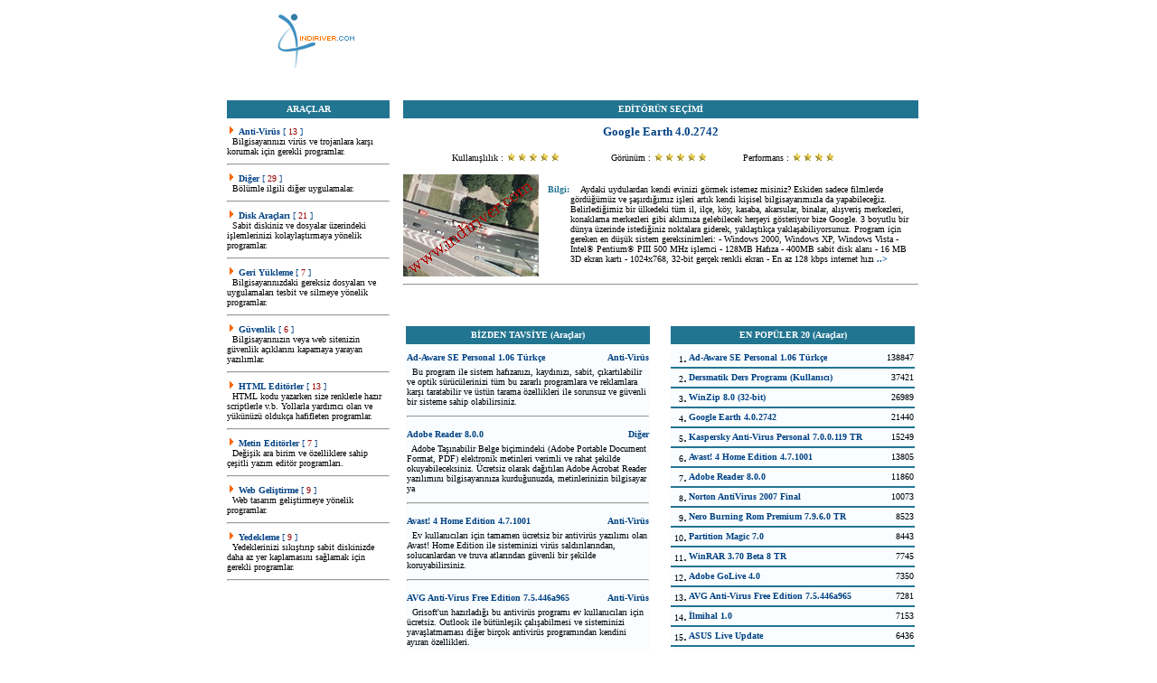

--- FILE ---
content_type: text/html; Charset=Windows-1254
request_url: https://www.indiriver.com/download.asp?kat=1
body_size: 15330
content:



<html>
<head>
<title>..:: i n d i r i v e r - Araçlar</title>
<meta http-equiv="Content-Type" content="text/html; charset=windows-1254">
<script language="JavaScript1.2">
<!--
function incele()
{
onay=true
var nokta=0
var at=0
var adres=this.document.form1.mail.value;
for(var i=0;i<=adres.length;i++)
	{
			if (adres.charAt(i)=="."){nokta=nokta+1}
			if (adres.charAt(i)=="@"){at=at+1}
	}
if ((nokta>=1) && (nokta<4) && (at==1))
	{
		onay=true;
	}
else {
		onay=false;
		alert("Mail Adresinizi Kurallara Uygun Girin!!");
	 }
return onay
}

function incele2()
{
onay=true
var nokta=0
var at=0
var adres=this.document.form2.mail.value;
for(var i=0;i<=adres.length;i++)
	{
			if (adres.charAt(i)=="."){nokta=nokta+1}
			if (adres.charAt(i)=="@"){at=at+1}
	}
if ((nokta>=1) && (nokta<4) && (at==1))
	{
		onay=true;
	}
else {
		onay=false;
		alert("Mail Adresinizi Kurallara Uygun Girin.");
	 }
if (this.document.form2.prog.value=="")
	{
		onay=false;
		alert("Program Adını Girini.");
	}
return onay
}
-->
</script>

<link rel="stylesheet" href="includes/indiriver.css" type="text/css">
</head>

<body bgcolor="#FFFFFF" topmargin="0" leftmargin="0">
  <SCRIPT language=JavaScript src="/includes/toolbar.js"></SCRIPT>
  <SCRIPT language=JavaScript src="/includes/local.js"></SCRIPT>
  <SPAN id=TBDownLevelDiv></SPAN> 
  <SCRIPT language=JavaScript>
<!--// Hide from old browsers
var ToolBar_Supported = ToolBar_Supported;
if (ToolBar_Supported != null && ToolBar_Supported == true)
{
	TBDownLevelDiv.style.display ='none';
	drawToolbar();
}
//-->
</SCRIPT>
  <SCRIPT>
function urlDecode(theString) {
	theString = theString.replace(/%3A/g, ":")
	theString = theString.replace(/%2F/g, "/")
	theString = theString.replace(/%2E/g, ".")
	theString = theString.replace(/%3F/g, "?")
	theString = theString.replace(/%2D/g, "-")
	theString = theString.replace(/%7E/g, "~")
	theString = theString.replace(/%5F/g, "_")
	return theString;
}

function rollon() {
	var url, e;
	e = window.event.srcElement;
	if (e.href != null){
		url = e.href;
		if (url.indexOf("&u=") > 0) {
			url = urlDecode(url.substr(url.indexOf("&u=")+3));
			parent.window.status="http://" + url;
		}
	}
}
</SCRIPT><table height="90" width="780" border="0" cellpadding="0" cellspacing="0" align="center">
  <tr> 
    <td align="center" width="200"><a href="/default.asp"><img src="/images/common/logo_ufak.gif" border="0"></a></td>
    <td align="center" width="580">
<script type="text/javascript"><!--
google_ad_client = "pub-5019755665464406";
google_ad_width = 468;
google_ad_height = 60;
google_ad_format = "468x60_as";
google_ad_type = "text_image";
//2007-06-30: Top
google_ad_channel = "1228671711";
google_color_border = "FFFFFF";
google_color_bg = "FFFFFF";
google_color_link = "0066CC";
google_color_text = "000000";
google_color_url = "38B63C";
//-->
</script>
<script type="text/javascript"
  src="//pagead2.googlesyndication.com/pagead/show_ads.js">
</script>
	</td>
  </tr>
</table>
<!-- ***************************************** GENEL TABLO*********************************************************-->
<table width="780" border="0" height="337" cellspacing="0" cellpadding="1" align="center">
  <tr> 
    <td colspan="2" height="20"></td>
  </tr>
  <tr> 
    <!--***************************************************************************************************************-->
    <!-- ********************************** GENEL TABLODAKI SOL SUTUN BASLIYOR*****************************************-->
    <td width="180" valign="top"> 
      <!--********************BU SUTUNUN ICINDEKİ ALT_KAT TABLOSU ACILIYOR**************************************-->
      <table width="180" border="0" cellpadding="0" cellspacing="0">
        <tr> 
          <td align="center" bgcolor="#227591" width="180" height="20"><font color="white" size="1" face="verdana"><b>ARAÇLAR</b></font></td>
        </tr>
        <tr>
          <td width="180" height="8"></td>
        </tr>
        
        <tr> 
          <td width="180"><font face="verdana" size="1"><img src="images/katok.gif" width="10" height="10"></font><font color="#004284" size="1" face="verdana"> 
            
            <a href="alt_kat.asp?kat=1&amp;alt_kat=1">Anti-Virüs</a> 
            
            [ <font color="#990000" size="1" face="verdana">13</font> ]</font> </td>
        </tr>
        <tr> 
          <td><font face="verdana" size="1">&nbsp;&nbsp;Bilgisayarınızı virüs ve trojanlara karşı korumak için gerekli programlar.</font></td>
        </tr>
        <tr> 
          <td> 
            <HR>
          </td>
        </tr>
        
        <tr> 
          <td width="180"><font face="verdana" size="1"><img src="images/katok.gif" width="10" height="10"></font><font color="#004284" size="1" face="verdana"> 
            
            <a href="alt_kat.asp?kat=1&amp;alt_kat=6">Diğer</a> 
            
            [ <font color="#990000" size="1" face="verdana">29</font> ]</font> </td>
        </tr>
        <tr> 
          <td><font face="verdana" size="1">&nbsp;&nbsp;Bölümle ilgili diğer uygulamalar.</font></td>
        </tr>
        <tr> 
          <td> 
            <HR>
          </td>
        </tr>
        
        <tr> 
          <td width="180"><font face="verdana" size="1"><img src="images/katok.gif" width="10" height="10"></font><font color="#004284" size="1" face="verdana"> 
            
            <a href="alt_kat.asp?kat=1&amp;alt_kat=3">Disk Araçları</a> 
            
            [ <font color="#990000" size="1" face="verdana">21</font> ]</font> </td>
        </tr>
        <tr> 
          <td><font face="verdana" size="1">&nbsp;&nbsp;Sabit diskiniz ve dosyalar üzerindeki işlemlerinizi kolaylaştırmaya yönelik programlar.</font></td>
        </tr>
        <tr> 
          <td> 
            <HR>
          </td>
        </tr>
        
        <tr> 
          <td width="180"><font face="verdana" size="1"><img src="images/katok.gif" width="10" height="10"></font><font color="#004284" size="1" face="verdana"> 
            
            <a href="alt_kat.asp?kat=1&amp;alt_kat=39">Geri Yükleme</a> 
            
            [ <font color="#990000" size="1" face="verdana">7</font> ]</font> </td>
        </tr>
        <tr> 
          <td><font face="verdana" size="1">&nbsp;&nbsp;Bilgisayarınızdaki gereksiz dosyaları ve uygulamaları tesbit ve silmeye yönelik programlar.</font></td>
        </tr>
        <tr> 
          <td> 
            <HR>
          </td>
        </tr>
        
        <tr> 
          <td width="180"><font face="verdana" size="1"><img src="images/katok.gif" width="10" height="10"></font><font color="#004284" size="1" face="verdana"> 
            
            <a href="alt_kat.asp?kat=1&amp;alt_kat=38">Güvenlik</a> 
            
            [ <font color="#990000" size="1" face="verdana">6</font> ]</font> </td>
        </tr>
        <tr> 
          <td><font face="verdana" size="1">&nbsp;&nbsp;Bilgisayarınızın veya web sitenizin güvenlik açıklarını kapamaya yarayan yazılımlar.</font></td>
        </tr>
        <tr> 
          <td> 
            <HR>
          </td>
        </tr>
        
        <tr> 
          <td width="180"><font face="verdana" size="1"><img src="images/katok.gif" width="10" height="10"></font><font color="#004284" size="1" face="verdana"> 
            
            <a href="alt_kat.asp?kat=1&amp;alt_kat=37">HTML Editörler</a> 
            
            [ <font color="#990000" size="1" face="verdana">13</font> ]</font> </td>
        </tr>
        <tr> 
          <td><font face="verdana" size="1">&nbsp;&nbsp;HTML kodu yazarken size renklerle hazır scriptlerle v.b. Yollarla yardımcı olan ve yükünüzü oldukça hafifleten programlar.</font></td>
        </tr>
        <tr> 
          <td> 
            <HR>
          </td>
        </tr>
        
        <tr> 
          <td width="180"><font face="verdana" size="1"><img src="images/katok.gif" width="10" height="10"></font><font color="#004284" size="1" face="verdana"> 
            
            <a href="alt_kat.asp?kat=1&amp;alt_kat=4">Metin Editörler</a> 
            
            [ <font color="#990000" size="1" face="verdana">7</font> ]</font> </td>
        </tr>
        <tr> 
          <td><font face="verdana" size="1">&nbsp;&nbsp;Değişik ara birim ve özelliklere sahip çeşitli yazım editör programları.</font></td>
        </tr>
        <tr> 
          <td> 
            <HR>
          </td>
        </tr>
        
        <tr> 
          <td width="180"><font face="verdana" size="1"><img src="images/katok.gif" width="10" height="10"></font><font color="#004284" size="1" face="verdana"> 
            
            <a href="alt_kat.asp?kat=1&amp;alt_kat=5">Web Geliştirme</a> 
            
            [ <font color="#990000" size="1" face="verdana">9</font> ]</font> </td>
        </tr>
        <tr> 
          <td><font face="verdana" size="1">&nbsp;&nbsp;Web tasarım geliştirmeye yönelik programlar.</font></td>
        </tr>
        <tr> 
          <td> 
            <HR>
          </td>
        </tr>
        
        <tr> 
          <td width="180"><font face="verdana" size="1"><img src="images/katok.gif" width="10" height="10"></font><font color="#004284" size="1" face="verdana"> 
            
            <a href="alt_kat.asp?kat=1&amp;alt_kat=2">Yedekleme</a> 
            
            [ <font color="#990000" size="1" face="verdana">9</font> ]</font> </td>
        </tr>
        <tr> 
          <td><font face="verdana" size="1">&nbsp;&nbsp;Yedeklerinizi sıkıştırıp sabit diskinizde daha az yer kaplamasını sağlamak için gerekli programlar.</font></td>
        </tr>
        <tr> 
          <td> 
            <HR>
          </td>
        </tr>
        
      </table>
	  <table width="100%">
        <tr> 
          <td align="center">
<script type="text/javascript"><!--
google_ad_client = "pub-5019755665464406";
google_ad_width = 120;
google_ad_height = 240;
google_ad_format = "120x240_as";
google_ad_type = "text_image";
//2007-05-21: CategoryLeft
google_ad_channel = "2740412791";
google_color_border = "FFFFFF";
google_color_bg = "FFFFFF";
google_color_link = "0066CC";
google_color_text = "000000";
google_color_url = "38B63C";
//-->
</script>
<script type="text/javascript"
  src="https://pagead2.googlesyndication.com/pagead/show_ads.js">
</script>
		  </td>
        </tr>
        <tr>
          <td><hr></td>
        </tr>
      </table>
      <table width="100%" border="0">
        <tr height="100"> 
          <td align="center">
<!-- ***************************************** BOLUM BILGILERI (SAG SUTUN)*********************************************-->
            <table width="100%" border="0">
              <tr>
                <td colspan="2"><font color="#003300" size="1" face="verdana"><b>Araçlar</b> Kategorisi</font></td>
              </tr>
              <tr> 
                <td width="101"><font face="verdana" size="1" color="#003300">Program 
                    Sayısı</font></td>
                <td width="63"><font face="verdana" size="1" color="#990000">114</font></td>
              </tr>
              <tr> 
                <td width="101"><font face="verdana" size="1" color="#003300">Download (bu ay)</font></td>
                <td width="63"><font face="verdana" size="1" color="#990000">616182</font></td>
              </tr>
            </table>

          </td>
        </tr>
      </table>
    </td>
    <!--***************************************************************************************************************-->
    <!-- *********************************** GENEL TABLONUN ORTA SUTUNU (EDITOR VE YENILER )***************************-->
    <td valign="top" align="center" width="640"> 
      <!-- *************************************EDITORUN SECIMI TABLOSU BASLIYOR*******************************-->
      <table width="570" cellspacing="0" border="0" height="112" cellpadding="0">
        <tr> 
          <td align="center" colspan="2" height="20" bgcolor="#227591"> <font color="ffffff" size="1" face="verdana"><b>EDİTÖRÜN 
            SEÇİMİ</b></font></td>
        </tr>
        <tr> 
          <td colspan="3" valign="top" height="5"></td>
        </tr>
        
        <tr align="center"> 
          <td colspan="3" height="20"> <font face="verdana" size="2"><a href="dl.asp?id=1682"><b>Google Earth 4.0.2742</b></a></font></td>
        </tr>
        <tr align="center"> 
          <td colspan="2" height="25"> 
            <table width="477" border="0">
              <tr> 
                <td align="right" width="65" height="33"><font face="verdana" size="1">Kullanışlılık 
                  :</font></td>
                <td align="left" width="36" height="33"> <img src="images/yildiz/5.gif"> 
                </td>
                <td align="left" width="116" height="33"> 
                  <div align="right"><font face="verdana" size="1">Görünüm :</font></div>
                </td>
                <td align="left" width="78" height="33"><img src="images/yildiz/5.gif"></td>
                <td align="left" width="78" height="33"> 
                  <div align="right"><font face="verdana" size="1">Performans 
                    :</font></div>
                </td>
                <td align="left" width="102" height="33"><img src="images/yildiz/4.gif"></td>
              </tr>
            </table>
            
          </td>
</tr>
        <tr> 
          <td width="160" height="38"><font face="verdana" size="1"><img scr src="images/tb/google.earth.4.0.2742.gif"></font></td>
          <td width="410" valign="top" height="38"><font face="verdana" size="1"><BR>
            </font> 
            <table width="100%" border="0" cellspacing="0" cellpadding="0">
              <tr>
                <td valign="top" width="6%"><font face="verdana" size="1"><font color="#227591"><b>Bilgi:</b> 
                  </font></font></td>
                <td width="94%"><font face="verdana" size="1">&nbsp;&nbsp;&nbsp; 
                  Aydaki uydulardan kendi evinizi görmek istemez misiniz?

Eskiden sadece filmlerde gördüğümüz ve şaşırdığımız işleri artık kendi kişisel bilgisayarımızla da yapabileceğiz. Belirlediğimiz bir ülkedeki tüm il, ilçe, köy, kasaba, akarsular, binalar, alışveriş merkezleri, konaklama merkezleri gibi aklımıza gelebilecek herşeyi gösteriyor bize Google.

3 boyutlu bir dünya üzerinde istediğiniz noktalara giderek, yaklaştıkça yaklaşabiliyorsunuz.


Program için gereken en düşük sistem gereksinimleri:
- Windows 2000, Windows XP, Windows Vista
- Intel® Pentium® PIII 500 MHz işlemci
- 128MB Hafıza
- 400MB sabit disk alanı
- 16 MB 3D ekran kartı
- 1024x768, 32-bit gerçek renkli ekran
- En az 128 kbps internet hızı<a href="dl.asp?id=1682"> 
                  ..></a> 
                  
                  </font></td>
              </tr>
            </table>
          </td>
        </tr>
		<tr> 
          <td colspan="2"> 
            <HR>
		</td>
		</tr>
        <tr align="center"> 
        </tr>
      </table>
	  <p>
	  <br>
      
      <!-- ***************************************YENILER TABLOSUDA BURADAN BASLIYOR****************************************-->
      <table width="570">
        <tr> 
          <td width="270" valign="top" height="89"> 
            <table cellspacing="0" border="0" width="270">
              <tr bgcolor="#227591"> 
                <td colspan="2" align="center" height="20"><font face="verdana" size="1" color="#FFFFFF"><b>BİZDEN 
                  TAVSİYE</b></font><font color="white" size="1" face="verdana"><b> 
                  (Araçlar)</b></font></td>
              </tr>
              <tr bgcolor="#F9FDFF"> 
                <td colspan="2" height="5"></td>
              </tr>
              
              <tr bgcolor="#F9FDFF"> 
                <td width="181" height="19"><font face="verdana" size="1"><a href="dl.asp?id=1674"><b>Ad-Aware SE Personal 1.06 Türkçe</b></a> 
                  </font></td>
                <td width="85" height="19"> 
                  <div align="right"><font face="verdana" size="1"><a href="alt_kat.asp?kat=1&amp;alt_kat=1">Anti-Virüs</a></font></div>
                </td>
              </tr>
              <tr bgcolor="#F9FDFF"> 
                <td colspan="4"><font size="1" face="verdana">&nbsp;&nbsp;Bu program ile sistem hafızanızı, kaydınızı, sabit, çıkartılabilir ve optik sürücülerinizi tüm bu zararlı programlara ve reklamlara karşı taratabilir ve üstün tarama özellikleri ile sorunsuz ve güvenli bir sisteme sahip olabilirsiniz.</font></td>
              </tr>
              <tr bgcolor="#F9FDFF"> 
                
                <td colspan="2"> 
                  <HR>
                </td>
				
              </tr>
              
              <tr bgcolor="#F9FDFF"> 
                <td width="181" height="19"><font face="verdana" size="1"><a href="dl.asp?id=1675"><b>Adobe Reader 8.0.0</b></a> 
                  </font></td>
                <td width="85" height="19"> 
                  <div align="right"><font face="verdana" size="1"><a href="alt_kat.asp?kat=1&amp;alt_kat=6">Diğer</a></font></div>
                </td>
              </tr>
              <tr bgcolor="#F9FDFF"> 
                <td colspan="4"><font size="1" face="verdana">&nbsp;&nbsp;Adobe Taşınabilir Belge biçimindeki (Adobe Portable Document Format, PDF) elektronik metinleri verimli ve rahat şekilde okuyabileceksiniz. Ücretsiz olarak dağıtılan Adobe Acrobat Reader yazılımını bilgisayarınıza kurduğunuzda, metinlerinizin bilgisayar ya</font></td>
              </tr>
              <tr bgcolor="#F9FDFF"> 
                
                <td colspan="2"> 
                  <HR>
                </td>
				
              </tr>
              
              <tr bgcolor="#F9FDFF"> 
                <td width="181" height="19"><font face="verdana" size="1"><a href="dl.asp?id=1677"><b>Avast! 4 Home Edition 4.7.1001</b></a> 
                  </font></td>
                <td width="85" height="19"> 
                  <div align="right"><font face="verdana" size="1"><a href="alt_kat.asp?kat=1&amp;alt_kat=1">Anti-Virüs</a></font></div>
                </td>
              </tr>
              <tr bgcolor="#F9FDFF"> 
                <td colspan="4"><font size="1" face="verdana">&nbsp;&nbsp;Ev kullanıcıları için tamamen ücretsiz bir antivirüs yazılımı olan Avast! Home Edition ile sisteminizi virüs saldırılarından, solucanlardan ve truva atlarından güvenli bir şekilde koruyabilirsiniz. </font></td>
              </tr>
              <tr bgcolor="#F9FDFF"> 
                
                <td colspan="2"> 
                  <HR>
                </td>
				
              </tr>
              
              <tr bgcolor="#F9FDFF"> 
                <td width="181" height="19"><font face="verdana" size="1"><a href="dl.asp?id=1678"><b>AVG Anti-Virus Free Edition 7.5.446a965</b></a> 
                  </font></td>
                <td width="85" height="19"> 
                  <div align="right"><font face="verdana" size="1"><a href="alt_kat.asp?kat=1&amp;alt_kat=1">Anti-Virüs</a></font></div>
                </td>
              </tr>
              <tr bgcolor="#F9FDFF"> 
                <td colspan="4"><font size="1" face="verdana">&nbsp;&nbsp;Grisoft'un hazırladığı bu antivirüs programı ev kullanıcıları için ücretsiz. Outlook ile bütünleşik çalışabilmesi ve sisteminizi yavaşlatmaması diğer birçok antivirüs programından kendini ayıran özellikleri. </font></td>
              </tr>
              <tr bgcolor="#F9FDFF"> 
                
                <td colspan="2"> 
                  <HR>
                </td>
				
              </tr>
              
              <tr bgcolor="#F9FDFF"> 
                <td width="181" height="19"><font face="verdana" size="1"><a href="dl.asp?id=1682"><b>Google Earth 4.0.2742</b></a> 
                  </font></td>
                <td width="85" height="19"> 
                  <div align="right"><font face="verdana" size="1"><a href="alt_kat.asp?kat=1&amp;alt_kat=6">Diğer</a></font></div>
                </td>
              </tr>
              <tr bgcolor="#F9FDFF"> 
                <td colspan="4"><font size="1" face="verdana">&nbsp;&nbsp;Aydaki uydulardan kendi evinizi görmek istemez misiniz?</font></td>
              </tr>
              <tr bgcolor="#F9FDFF"> 
                
                <td colspan="2"> 
                  <HR>
                </td>
				
              </tr>
              
              <tr bgcolor="#F9FDFF"> 
                <td width="181" height="19"><font face="verdana" size="1"><a href="dl.asp?id=1684"><b>Kaspersky Anti-Virus Personal 7.0.0.119 TR</b></a> 
                  </font></td>
                <td width="85" height="19"> 
                  <div align="right"><font face="verdana" size="1"><a href="alt_kat.asp?kat=1&amp;alt_kat=1">Anti-Virüs</a></font></div>
                </td>
              </tr>
              <tr bgcolor="#F9FDFF"> 
                <td colspan="4"><font size="1" face="verdana">&nbsp;&nbsp;Kaspersky Anti-Virus Personal, kullanıcı dostu arayüzü, güçlü tarama ve koruma özellikleri, e-posta kontrol özelliği ile bilgisayarınızı özellikle internetten gelen virüslere karşı koruma sağlıyor.</font></td>
              </tr>
              <tr bgcolor="#F9FDFF"> 
                
                <td colspan="2"> 
                  <HR>
                </td>
				
              </tr>
              
              <tr bgcolor="#F9FDFF"> 
                <td width="181" height="19"><font face="verdana" size="1"><a href="dl.asp?id=1688"><b>Nero Burning Rom Premium 7.9.6.0 TR</b></a> 
                  </font></td>
                <td width="85" height="19"> 
                  <div align="right"><font face="verdana" size="1"><a href="alt_kat.asp?kat=1&amp;alt_kat=3">Disk Araçları</a></font></div>
                </td>
              </tr>
              <tr bgcolor="#F9FDFF"> 
                <td colspan="4"><font size="1" face="verdana">&nbsp;&nbsp;Nero, hem DVD-R-RW, hem de CD-R-RW disklerine yazmak için tasarlanmış esnek, güvenilir ve kolay kullanımlı bir uygulamadır. Dijital 5+1 ses çıkartma, video filmlerinize efektler verebilme, kesme ve yazı ekleme özellikleriyle gelişmiş WAV düzenleme, özelli</font></td>
              </tr>
              <tr bgcolor="#F9FDFF"> 
                
                <td colspan="2"> 
                  <HR>
                </td>
				
              </tr>
              
              <tr bgcolor="#F9FDFF"> 
                <td width="181" height="19"><font face="verdana" size="1"><a href="dl.asp?id=1693"><b>WinRAR 3.70 Beta 8 TR</b></a> 
                  </font></td>
                <td width="85" height="19"> 
                  <div align="right"><font face="verdana" size="1"><a href="alt_kat.asp?kat=1&amp;alt_kat=2">Yedekleme</a></font></div>
                </td>
              </tr>
              <tr bgcolor="#F9FDFF"> 
                <td colspan="4"><font size="1" face="verdana">&nbsp;&nbsp;WinRAR, RAR arşiv yöneticisinin 32-bit Windows sürümüdür. Arşivleri oluşturma, yönetim ve denetimine olanak sağlayan güçlü bir araçtır. Zip uzantılı dosyalarınızı da sorunsuzca çalıştırabilirsiniz.</font></td>
              </tr>
              <tr bgcolor="#F9FDFF"> 
                
                <td colspan="2"> 
                  <HR>
                </td>
				
              </tr>
              
              <tr bgcolor="#F9FDFF"> 
                <td width="181" height="19"><font face="verdana" size="1"><a href="dl.asp?id=7"><b>Norton AntiVirus 2007 Final</b></a> 
                  </font></td>
                <td width="85" height="19"> 
                  <div align="right"><font face="verdana" size="1"><a href="alt_kat.asp?kat=1&amp;alt_kat=1">Anti-Virüs</a></font></div>
                </td>
              </tr>
              <tr bgcolor="#F9FDFF"> 
                <td colspan="4"><font size="1" face="verdana">&nbsp;&nbsp;En popüler ve en kapsamlı virus programının son sürümü</font></td>
              </tr>
              <tr bgcolor="#F9FDFF"> 
                
                <td colspan="2"> 
                  <HR>
                </td>
				
              </tr>
              
              <tr bgcolor="#F9FDFF"> 
                <td width="181" height="19"><font face="verdana" size="1"><a href="dl.asp?id=96"><b>WinZip 11.0 Build 7313 Beta</b></a> 
                  </font></td>
                <td width="85" height="19"> 
                  <div align="right"><font face="verdana" size="1"><a href="alt_kat.asp?kat=1&amp;alt_kat=2">Yedekleme</a></font></div>
                </td>
              </tr>
              <tr bgcolor="#F9FDFF"> 
                <td colspan="4"><font size="1" face="verdana">&nbsp;&nbsp;En popüler ve en kullanışlı sıkıştırma aracı son sürümü ile tekrar karşınızda</font></td>
              </tr>
              <tr bgcolor="#F9FDFF"> 
                
              </tr>
              
            </table>
          </td>
          <td width="15" height="89"></td>
          <td width="269" valign="top" height="89"> 
            <!-- ***************************TOP10 LISTE TABLOSU BASLIYOR***********************************************-->
            <table width="270" cellspacing="0">
              <tr bgcolor="#227591"> 
                <td colspan="3" align="center" height="20"><font color="white" size="1" face="verdana"><b>EN 
                  POPÜLER 20 (Araçlar)</b></font></td>
              </tr>
              <tr bgcolor="#F9FDFF"> 
                <td colspan="3" height="5"></td>
              </tr>
              
              <tr bgcolor="#F9FDFF"> 
                <td width="17" height="19" align="right" valign="top"> <font color="black" face="verdana" size="1">1</font>.</td>
                <td width="217"><font face="verdana" size="1"><a href="dl.asp?id=1674">Ad-Aware SE Personal 1.06 Türkçe</a></font></td>
                <td width="28" align="right" height="19"><font color="black" size="1" face="verdana">138847</font></td>
              </tr>
              <tr> 
                <td colspan="3" height="1" bgcolor="#227591"></td>
              </tr>
              
              <tr bgcolor="#F9FDFF"> 
                <td width="17" height="19" align="right" valign="top"> <font color="black" face="verdana" size="1">2</font>.</td>
                <td width="217"><font face="verdana" size="1"><a href="dl.asp?id=1611">Dersmatik Ders Programı (Kullanıcı)</a></font></td>
                <td width="28" align="right" height="19"><font color="black" size="1" face="verdana">37421</font></td>
              </tr>
              <tr> 
                <td colspan="3" height="1" bgcolor="#227591"></td>
              </tr>
              
              <tr bgcolor="#F9FDFF"> 
                <td width="17" height="19" align="right" valign="top"> <font color="black" face="verdana" size="1">3</font>.</td>
                <td width="217"><font face="verdana" size="1"><a href="dl.asp?id=524">WinZip 8.0 (32-bit)</a></font></td>
                <td width="28" align="right" height="19"><font color="black" size="1" face="verdana">26989</font></td>
              </tr>
              <tr> 
                <td colspan="3" height="1" bgcolor="#227591"></td>
              </tr>
              
              <tr bgcolor="#F9FDFF"> 
                <td width="17" height="19" align="right" valign="top"> <font color="black" face="verdana" size="1">4</font>.</td>
                <td width="217"><font face="verdana" size="1"><a href="dl.asp?id=1682">Google Earth 4.0.2742</a></font></td>
                <td width="28" align="right" height="19"><font color="black" size="1" face="verdana">21440</font></td>
              </tr>
              <tr> 
                <td colspan="3" height="1" bgcolor="#227591"></td>
              </tr>
              
              <tr bgcolor="#F9FDFF"> 
                <td width="17" height="19" align="right" valign="top"> <font color="black" face="verdana" size="1">5</font>.</td>
                <td width="217"><font face="verdana" size="1"><a href="dl.asp?id=1684">Kaspersky Anti-Virus Personal 7.0.0.119 TR</a></font></td>
                <td width="28" align="right" height="19"><font color="black" size="1" face="verdana">15249</font></td>
              </tr>
              <tr> 
                <td colspan="3" height="1" bgcolor="#227591"></td>
              </tr>
              
              <tr bgcolor="#F9FDFF"> 
                <td width="17" height="19" align="right" valign="top"> <font color="black" face="verdana" size="1">6</font>.</td>
                <td width="217"><font face="verdana" size="1"><a href="dl.asp?id=1677">Avast! 4 Home Edition 4.7.1001</a></font></td>
                <td width="28" align="right" height="19"><font color="black" size="1" face="verdana">13805</font></td>
              </tr>
              <tr> 
                <td colspan="3" height="1" bgcolor="#227591"></td>
              </tr>
              
              <tr bgcolor="#F9FDFF"> 
                <td width="17" height="19" align="right" valign="top"> <font color="black" face="verdana" size="1">7</font>.</td>
                <td width="217"><font face="verdana" size="1"><a href="dl.asp?id=1675">Adobe Reader 8.0.0</a></font></td>
                <td width="28" align="right" height="19"><font color="black" size="1" face="verdana">11860</font></td>
              </tr>
              <tr> 
                <td colspan="3" height="1" bgcolor="#227591"></td>
              </tr>
              
              <tr bgcolor="#F9FDFF"> 
                <td width="17" height="19" align="right" valign="top"> <font color="black" face="verdana" size="1">8</font>.</td>
                <td width="217"><font face="verdana" size="1"><a href="dl.asp?id=7">Norton AntiVirus 2007 Final</a></font></td>
                <td width="28" align="right" height="19"><font color="black" size="1" face="verdana">10073</font></td>
              </tr>
              <tr> 
                <td colspan="3" height="1" bgcolor="#227591"></td>
              </tr>
              
              <tr bgcolor="#F9FDFF"> 
                <td width="17" height="19" align="right" valign="top"> <font color="black" face="verdana" size="1">9</font>.</td>
                <td width="217"><font face="verdana" size="1"><a href="dl.asp?id=1688">Nero Burning Rom Premium 7.9.6.0 TR</a></font></td>
                <td width="28" align="right" height="19"><font color="black" size="1" face="verdana">8523</font></td>
              </tr>
              <tr> 
                <td colspan="3" height="1" bgcolor="#227591"></td>
              </tr>
              
              <tr bgcolor="#F9FDFF"> 
                <td width="17" height="19" align="right" valign="top"> <font color="black" face="verdana" size="1">10</font>.</td>
                <td width="217"><font face="verdana" size="1"><a href="dl.asp?id=57">Partition Magic 7.0</a></font></td>
                <td width="28" align="right" height="19"><font color="black" size="1" face="verdana">8443</font></td>
              </tr>
              <tr> 
                <td colspan="3" height="1" bgcolor="#227591"></td>
              </tr>
              
              <tr bgcolor="#F9FDFF"> 
                <td width="17" height="19" align="right" valign="top"> <font color="black" face="verdana" size="1">11</font>.</td>
                <td width="217"><font face="verdana" size="1"><a href="dl.asp?id=1693">WinRAR 3.70 Beta 8 TR</a></font></td>
                <td width="28" align="right" height="19"><font color="black" size="1" face="verdana">7745</font></td>
              </tr>
              <tr> 
                <td colspan="3" height="1" bgcolor="#227591"></td>
              </tr>
              
              <tr bgcolor="#F9FDFF"> 
                <td width="17" height="19" align="right" valign="top"> <font color="black" face="verdana" size="1">12</font>.</td>
                <td width="217"><font face="verdana" size="1"><a href="dl.asp?id=66">Adobe GoLive 4.0</a></font></td>
                <td width="28" align="right" height="19"><font color="black" size="1" face="verdana">7350</font></td>
              </tr>
              <tr> 
                <td colspan="3" height="1" bgcolor="#227591"></td>
              </tr>
              
              <tr bgcolor="#F9FDFF"> 
                <td width="17" height="19" align="right" valign="top"> <font color="black" face="verdana" size="1">13</font>.</td>
                <td width="217"><font face="verdana" size="1"><a href="dl.asp?id=1678">AVG Anti-Virus Free Edition 7.5.446a965</a></font></td>
                <td width="28" align="right" height="19"><font color="black" size="1" face="verdana">7281</font></td>
              </tr>
              <tr> 
                <td colspan="3" height="1" bgcolor="#227591"></td>
              </tr>
              
              <tr bgcolor="#F9FDFF"> 
                <td width="17" height="19" align="right" valign="top"> <font color="black" face="verdana" size="1">14</font>.</td>
                <td width="217"><font face="verdana" size="1"><a href="dl.asp?id=1574">İlmihal 1.0</a></font></td>
                <td width="28" align="right" height="19"><font color="black" size="1" face="verdana">7153</font></td>
              </tr>
              <tr> 
                <td colspan="3" height="1" bgcolor="#227591"></td>
              </tr>
              
              <tr bgcolor="#F9FDFF"> 
                <td width="17" height="19" align="right" valign="top"> <font color="black" face="verdana" size="1">15</font>.</td>
                <td width="217"><font face="verdana" size="1"><a href="dl.asp?id=18">ASUS Live Update</a></font></td>
                <td width="28" align="right" height="19"><font color="black" size="1" face="verdana">6436</font></td>
              </tr>
              <tr> 
                <td colspan="3" height="1" bgcolor="#227591"></td>
              </tr>
              
              <tr bgcolor="#F9FDFF"> 
                <td width="17" height="19" align="right" valign="top"> <font color="black" face="verdana" size="1">16</font>.</td>
                <td width="217"><font face="verdana" size="1"><a href="dl.asp?id=85">PHPEd 1.75</a></font></td>
                <td width="28" align="right" height="19"><font color="black" size="1" face="verdana">5320</font></td>
              </tr>
              <tr> 
                <td colspan="3" height="1" bgcolor="#227591"></td>
              </tr>
              
              <tr bgcolor="#F9FDFF"> 
                <td width="17" height="19" align="right" valign="top"> <font color="black" face="verdana" size="1">17</font>.</td>
                <td width="217"><font face="verdana" size="1"><a href="dl.asp?id=96">WinZip 11.0 Build 7313 Beta</a></font></td>
                <td width="28" align="right" height="19"><font color="black" size="1" face="verdana">5273</font></td>
              </tr>
              <tr> 
                <td colspan="3" height="1" bgcolor="#227591"></td>
              </tr>
              
              <tr bgcolor="#F9FDFF"> 
                <td width="17" height="19" align="right" valign="top"> <font color="black" face="verdana" size="1">18</font>.</td>
                <td width="217"><font face="verdana" size="1"><a href="dl.asp?id=819">CoffeeCup HTML Editor</a></font></td>
                <td width="28" align="right" height="19"><font color="black" size="1" face="verdana">5124</font></td>
              </tr>
              <tr> 
                <td colspan="3" height="1" bgcolor="#227591"></td>
              </tr>
              
              <tr bgcolor="#F9FDFF"> 
                <td width="17" height="19" align="right" valign="top"> <font color="black" face="verdana" size="1">19</font>.</td>
                <td width="217"><font face="verdana" size="1"><a href="dl.asp?id=466">Microsoft DirectX Drivers 8.0a (w2k)</a></font></td>
                <td width="28" align="right" height="19"><font color="black" size="1" face="verdana">5052</font></td>
              </tr>
              <tr> 
                <td colspan="3" height="1" bgcolor="#227591"></td>
              </tr>
              
              <tr bgcolor="#F9FDFF"> 
                <td width="17" height="19" align="right" valign="top"> <font color="black" face="verdana" size="1">20</font>.</td>
                <td width="217"><font face="verdana" size="1"><a href="dl.asp?id=1632">Paramparça 2</a></font></td>
                <td width="28" align="right" height="19"><font color="black" size="1" face="verdana">4842</font></td>
              </tr>
              <tr> 
                <td colspan="3" height="1" bgcolor="#227591"></td>
              </tr>
              
            </table>
          </td>
        </tr>
      </table>
      <!--***************************************ORTA SUTUN BITIYOR**************************************************-->
    </td>
  </tr>
  <tr>
  <td colspan="2" height="60">
  </td>
  </tr>
    <tr>
    <td colspan="2" height="81"> 
      <table width="100%" border="0">
<!--
  <tr>
    <td align="center"><iframe src="http://ortaklik.nevaria.com/showads_new.asp?adsize=728x90&pc=3" width="728" height="90" frameborder="0" scrolling="no" style="margin:0px;"></iframe></td>
  </tr>
  <tr>
    <td align="center">&nbsp;</td>
  </tr>
-->
  <tr> 
    <td align="center">
<!--    <a href="http://www.usa-turkey.com/gln_prt.asp?partner=123015" target="_blank"><img src="/images/banners/greencard2.gif" alt="Amerikan hükümeti resmi programıdır.." width="468" height="60" border="0" /></a>      
    <a href="http://ad.adrttt.com/SH1R3" target="_blank"><img src="/images/banners/proad_728x90.jpg" border="0" /></a>-->
<script type="text/javascript"><!--
google_ad_client = "pub-5019755665464406";
google_ad_width = 468;
google_ad_height = 60;
google_ad_format = "468x60_as";
google_ad_type = "text_image";
//2007-05-21: Footer
google_ad_channel = "1228671711";
google_color_border = "FFFFFF";
google_color_bg = "FFFFFF";
google_color_link = "0066CC";
google_color_text = "000000";
google_color_url = "38B63C";
//-->
</script>
<script type="text/javascript"
  src="https://pagead2.googlesyndication.com/pagead/show_ads.js">
</script>
</td>
  </tr>
  <tr> 
    <td align="center">&nbsp;</td>
  </tr>
  <tr> 
    <td align="center"><font face="verdana" size="1"><a href="/default.asp">Ana 
      Sayfa</a> | <a href="/canta.asp">Alet Çantası</a> | <a href="/basin.asp">Basında 
      Biz</a> | <a href="/reklam.asp">Reklam</a> 
      | <a href="/tanitim.asp">Siteniz İçin</a></font></td>
  </tr>
  <tr> 
    <td align="center"><font face="verdana" size="1"><a href="/download.asp?kat=1" >Araçlar</a> 
      | <a href="/download.asp?kat=6" >İnternet</a> | <a href="/download.asp?kat=3" >Kişisel</a> 
      | <a href="/download.asp?kat=5" >Masaüstü</a> | <a href="/download.asp?kat=2" >Multimedya</a> 
      | <a href="/download.asp?kat=4" >Oyunlar</a> | <a href="/download.asp?kat=7">Programlama</a> 
      | <a href="/download.asp?kat=8">Sürücüler</a></font></td>
  </tr>
  <tr>
    <td align="center" height="15"></td>
  </tr>
  
  <tr> 
    <td align="center"> <font face="verdana" size="1">Sitemizden indirdiğiniz 
      yazılımları kullanmadan önce virüs taramasından geçirmenizi tavsiye ederiz.</font></td>
  </tr>
  <tr> 
    <td align="center"> <font face="verdana" size="1">Yazılımların sisteminizde 
      meydana getirebileceği olası zararlardan sitemiz sorumlu tutulamaz.</font></td>
  </tr>
  <tr> 
    <td align="center"> <font face="verdana" size="1">Her hakkı saklıdır ve site
        üzerindeki hiçbir materyal izinsiz kullanılamaz.</font></td>
  </tr>
  <tr>
    <td align="center"><font face="verdana" size="1"><strong>&copy;2001-2026
    indiriver.com</strong></font></td>
  </tr>
  <tr> 
    <td align="center" height="20">&nbsp;</td>
  </tr>
</table>
<script>
  (function(i,s,o,g,r,a,m){i['GoogleAnalyticsObject']=r;i[r]=i[r]||function(){
  (i[r].q=i[r].q||[]).push(arguments)},i[r].l=1*new Date();a=s.createElement(o),
  m=s.getElementsByTagName(o)[0];a.async=1;a.src=g;m.parentNode.insertBefore(a,m)
  })(window,document,'script','//www.google-analytics.com/analytics.js','ga');
  ga('require', 'displayfeatures');
  ga('create', 'UA-825822-1', 'auto');
  ga('send', 'pageview');
</script>
    </td>
</tr>
</table>
</body>
</html>


--- FILE ---
content_type: text/html; charset=utf-8
request_url: https://www.google.com/recaptcha/api2/aframe
body_size: 259
content:
<!DOCTYPE HTML><html><head><meta http-equiv="content-type" content="text/html; charset=UTF-8"></head><body><script nonce="LhOxVgqKrOKG_8g5_WrjMA">/** Anti-fraud and anti-abuse applications only. See google.com/recaptcha */ try{var clients={'sodar':'https://pagead2.googlesyndication.com/pagead/sodar?'};window.addEventListener("message",function(a){try{if(a.source===window.parent){var b=JSON.parse(a.data);var c=clients[b['id']];if(c){var d=document.createElement('img');d.src=c+b['params']+'&rc='+(localStorage.getItem("rc::a")?sessionStorage.getItem("rc::b"):"");window.document.body.appendChild(d);sessionStorage.setItem("rc::e",parseInt(sessionStorage.getItem("rc::e")||0)+1);localStorage.setItem("rc::h",'1768929170736');}}}catch(b){}});window.parent.postMessage("_grecaptcha_ready", "*");}catch(b){}</script></body></html>

--- FILE ---
content_type: text/css
request_url: https://www.indiriver.com/includes/indiriver.css
body_size: 75
content:
a { color: #004284; text-decoration: none; font-weight: bold} 
a:hover { color: #0388A5; text-decoration: underline} 
a.S { color: #FFFFFF; text-decoration: none; font-weight: normal} 
a.s:hover { color: #FFFFFF; text-decoration: underline; font-weight: normal } 
a.t { color: #FFFFFF; text-decoration: none; font-weight: bold} 
a.t:hover { color: #FFFFFF; text-decoration: underline; font-weight: bold } 
a.g { color: #999999; text-decoration: none} 
a.g:hover { color: #000000; text-decoration: underline} 
a.k:hover { color: #990000; text-decoration: underline; font-weight: normal}.el {  cursor: hand}.anatable {  border: thin #227591 groove}
a.d { color: #550000; text-decoration: none; font-weight: normal}
a.d:hover { color: #CC0000; text-decoration: none; font-weight: normal}


--- FILE ---
content_type: text/plain
request_url: https://www.google-analytics.com/j/collect?v=1&_v=j102&a=1286849660&t=pageview&_s=1&dl=https%3A%2F%2Fwww.indiriver.com%2Fdownload.asp%3Fkat%3D1&ul=en-us%40posix&dt=..%3A%3A%20i%20n%20d%20i%20r%20i%20v%20e%20r%20-%20Ara%C3%A7lar&sr=1280x720&vp=1280x720&_u=IEBAAEABAAAAACAAI~&jid=1065132752&gjid=2091851038&cid=1729290881.1768929170&tid=UA-825822-1&_gid=364870653.1768929170&_r=1&_slc=1&z=663844717
body_size: -450
content:
2,cG-Y1MYDX3N5W

--- FILE ---
content_type: application/javascript
request_url: https://www.indiriver.com/includes/local.js
body_size: 1648
content:
var ToolBar_Supported = ToolBar_Supported ;
if (ToolBar_Supported != null && ToolBar_Supported == true)
{
	//To Turn on/off Frame support, set Frame_Supported = true/false.
	Frame_Supported = false;

	// Customize default ICP menu color - bgColor, fontColor, mouseoverColor
	setDefaultICPMenuColor("#227591", "#FFFFFF", "FFFF00");

	// Customize toolbar background color
	setToolbarBGColor("#227591");

	//***** Add ICP menus *****

	addICPMenu("Menu1", "Ana Sayfa", "","/default.asp");

	addICPMenu("Menu2", "&nbsp;-", "","");
	
	addICPMenu("Menu3", "Araçlar", "","/download.asp?kat=1");
	addICPSubMenu("Menu3","Anti-Virüs","/alt_kat.asp?kat=1&alt_kat=1");
	addICPSubMenu("Menu3","Diğer","/alt_kat.asp?kat=1&alt_kat=6");
	addICPSubMenu("Menu3","Disk Araçları","/alt_kat.asp?kat=1&alt_kat=3");
	addICPSubMenu("Menu3","Geri Yükleme","/alt_kat.asp?kat=1&alt_kat=39");
	addICPSubMenu("Menu3","Güvenlik","/alt_kat.asp?kat=1&alt_kat=38");
	addICPSubMenu("Menu3","HTML Editörler","/alt_kat.asp?kat=1&alt_kat=37");
	addICPSubMenu("Menu3","Metin Editörler","/alt_kat.asp?kat=1&alt_kat=4");
	addICPSubMenu("Menu3","Web Geliştirme","/alt_kat.asp?kat=1&alt_kat=5");
	addICPSubMenu("Menu3","Yedekleme","/alt_kat.asp?kat=1&alt_kat=2");
 
	addICPMenu("Menu4", "İnternet", "","/download.asp?kat=6");
	addICPSubMenu("Menu4","Ağ","/alt_kat.asp?kat=6&alt_kat=25");
	addICPSubMenu("Menu4","Bağlantı","/alt_kat.asp?kat=6&alt_kat=21");
	addICPSubMenu("Menu4","Diğer","/alt_kat.asp?kat=6&alt_kat=28");
	addICPSubMenu("Menu4","Dosya Paylaşımı","/alt_kat.asp?kat=6&alt_kat=41");
	addICPSubMenu("Menu4","E-Posta","/alt_kat.asp?kat=6&alt_kat=23");
	addICPSubMenu("Menu4","Ftp TelNet","/alt_kat.asp?kat=6&alt_kat=22");
	addICPSubMenu("Menu4","İletişim","/alt_kat.asp?kat=6&alt_kat=24");
	addICPSubMenu("Menu4","İndirme Araçları","/alt_kat.asp?kat=6&alt_kat=42");
	addICPSubMenu("Menu4","Sohbet","/alt_kat.asp?kat=6&alt_kat=40");
	addICPSubMenu("Menu4","Tarayıcılar","/alt_kat.asp?kat=6&alt_kat=26");
	addICPSubMenu("Menu4","Web Yönetimi","/alt_kat.asp?kat=6&alt_kat=27");
	
	addICPMenu("Menu5", "Kişisel", "","/download.asp?kat=3");
	addICPSubMenu("Menu5","Diğer","/alt_kat.asp?kat=3&alt_kat=13");
	addICPSubMenu("Menu5","Dil","/alt_kat.asp?kat=3&alt_kat=46");
	addICPSubMenu("Menu5","E-posta","/alt_kat.asp?kat=3&alt_kat=47");
	addICPSubMenu("Menu5","Kelime İşlemciler","/alt_kat.asp?kat=3&alt_kat=45");
	addICPSubMenu("Menu5","Proje Yönetimi","/alt_kat.asp?kat=3&alt_kat=44");
	addICPSubMenu("Menu5","Ticari","/alt_kat.asp?kat=3&alt_kat=12");
	addICPSubMenu("Menu5","Uygulamalar","/alt_kat.asp?kat=3&alt_kat=11");
	addICPSubMenu("Menu5","Vt Yönetimi","/alt_kat.asp?kat=3&alt_kat=43");

	addICPMenu("Menu6", "Masaüstü", "","/download.asp?kat=5");
	addICPSubMenu("Menu6","Arayüz","/alt_kat.asp?kat=5&alt_kat=49");
	addICPSubMenu("Menu6","Diğer","/alt_kat.asp?kat=5&alt_kat=20");
	addICPSubMenu("Menu6","Duvar Kağıdı","/alt_kat.asp?kat=5&alt_kat=48");
	addICPSubMenu("Menu6","Düzen","/alt_kat.asp?kat=5&alt_kat=17");
	addICPSubMenu("Menu6","Ekran Koruyucu","/alt_kat.asp?kat=5&alt_kat=19");
	addICPSubMenu("Menu6","Kontrol","/alt_kat.asp?kat=5&alt_kat=18");
	addICPSubMenu("Menu6","Masaüstü Yönetimi","/alt_kat.asp?kat=5&alt_kat=50");
	addICPSubMenu("Menu6","Yazı Tipi","/alt_kat.asp?kat=5&alt_kat=16");

	addICPMenu("Menu7", "Multimedya", "","/download.asp?kat=2");
	addICPSubMenu("Menu7","Animasyon","/alt_kat.asp?kat=2&alt_kat=7");
	addICPSubMenu("Menu7","Diğer","/alt_kat.asp?kat=2&alt_kat=36");
	addICPSubMenu("Menu7","Grafik","/alt_kat.asp?kat=2&alt_kat=8");
	addICPSubMenu("Menu7","Medya","/alt_kat.asp?kat=2&alt_kat=51");
	addICPSubMenu("Menu7","Resim Araçları","/alt_kat.asp?kat=2&alt_kat=52");
	addICPSubMenu("Menu7","Ses","/alt_kat.asp?kat=2&alt_kat=9");
	addICPSubMenu("Menu7","Video","/alt_kat.asp?kat=2&alt_kat=10");

	addICPMenu("Menu8", "Oyunlar", "","/download.asp?kat=4");
	addICPSubMenu("Menu8","Aksiyon","/alt_kat.asp?kat=4&alt_kat=31");
	addICPSubMenu("Menu8","Çocuk","/alt_kat.asp?kat=4&alt_kat=33");
	addICPSubMenu("Menu8","Diğer","/alt_kat.asp?kat=4&alt_kat=34");
	addICPSubMenu("Menu8","FRP - RPG","/alt_kat.asp?kat=4&alt_kat=55");
	addICPSubMenu("Menu8","Kart - Gazino","/alt_kat.asp?kat=4&alt_kat=57");
	addICPSubMenu("Menu8","Macera","/alt_kat.asp?kat=4&alt_kat=54");
	addICPSubMenu("Menu8","Similasyon","/alt_kat.asp?kat=4&alt_kat=56");
	addICPSubMenu("Menu8","Spor","/alt_kat.asp?kat=4&alt_kat=15");
	addICPSubMenu("Menu8","Strateji","/alt_kat.asp?kat=4&alt_kat=32");
	addICPSubMenu("Menu8","Yamalar - Ekler","/alt_kat.asp?kat=4&alt_kat=58");
	addICPSubMenu("Menu8","Zeka","/alt_kat.asp?kat=4&alt_kat=14");

	addICPMenu("Menu9", "Programlama", "","/download.asp?kat=7");
	addICPSubMenu("Menu9","Asp","#");
	addICPSubMenu("Menu9","Java","#");
	addICPSubMenu("Menu9","Kitaplar","/alt_kat.asp?kat=7&alt_kat=72");
	addICPSubMenu("Menu9","Php","#");

	addICPMenu("Menu10", "Sürücüler", "","/download.asp?kat=8");
	addICPSubMenu("Menu10","Ağ","/alt_kat.asp?kat=8&alt_kat=65");
	addICPSubMenu("Menu10","BIOS - Sistem","/alt_kat.asp?kat=8&alt_kat=68");
	addICPSubMenu("Menu10","CD/R/RW","/alt_kat.asp?kat=8&alt_kat=66");
	addICPSubMenu("Menu10","Diğer","/alt_kat.asp?kat=8&alt_kat=74");
	addICPSubMenu("Menu10","Ekran","/alt_kat.asp?kat=8&alt_kat=73");
	addICPSubMenu("Menu10","Ekran Kartı","/alt_kat.asp?kat=8&alt_kat=59");
	addICPSubMenu("Menu10","Klavye - Fare","/alt_kat.asp?kat=8&alt_kat=69");
	addICPSubMenu("Menu10","Modem - ISDN","/alt_kat.asp?kat=8&alt_kat=62");
	addICPSubMenu("Menu10","Ses Kartı","/alt_kat.asp?kat=8&alt_kat=60");
	addICPSubMenu("Menu10","Tarayıcı","/alt_kat.asp?kat=8&alt_kat=63");
	addICPSubMenu("Menu10","TV-Radyo Kartı","#");
	addICPSubMenu("Menu10","Yazıcı","/alt_kat.asp?kat=8&alt_kat=64");
	addICPSubMenu("Menu10","Yedekleme","/alt_kat.asp?kat=8&alt_kat=67");

	addICPMenu("Menu11", "&nbsp;-", "","");

	addICPMenu("Menu12", "Site Araçları", "","");
	addICPSubMenu("Menu12","Alet Çantası","/canta.asp");
	addICPSubMenu("Menu12","Basinda Biz","/basin.asp");
	addICPSubMenu("Menu12","Künye","/kunye.asp");
	addICPSubMenu("Menu12","Reklam","/reklam.asp");
	addICPSubMenu("Menu12","Siteniz İçin","/tanitim.asp");

}

--- FILE ---
content_type: application/javascript
request_url: https://www.indiriver.com/includes/toolbar.js
body_size: 7418
content:
// VSS Version 67 - Release October 25, 1999
//
var ToolBar_Supported = false;
var Frame_Supported   = false;
var DoInstrumentation = false;

if (navigator.userAgent.indexOf("MSIE")    != -1 && 
	navigator.userAgent.indexOf("Windows") != -1 && 
	navigator.appVersion.substring(0,1) > 3)
{
	ToolBar_Supported = true;
}

if (ToolBar_Supported)
{
	var newLineChar = String.fromCharCode(10);
	var char34 = String.fromCharCode(34);
	var LastMSMenu = "";
	var LastICPMenu= "";
	var CurICPMenu = "";
	var IsMSMenu = false;
	var IsMenuDropDown = true;
	var HTMLStr;
	var TBLStr;
	var x = 0;
	var y = 0;
	var x2 = 0;
	var y2 = 0;
	var x3 = 0;
	var MSMenuWidth;
	var ToolbarMinWidth;
	var ToolbarMenu;
	var ToolbarBGColor;
	var ToolbarLoaded = false;
	var aDefMSColor  = new Array(3);
	var aDefICPColor = new Array(3);
	var aCurMSColor  = new Array(3);
	var aCurICPColor = new Array(3);
	var MSFont;
	var ICPFont;
	var MaxMenu = 30;
	var TotalMenu = 0;
	var arrMenuInfo = new Array(30);

	// Output style sheet and toolbar ID
	document.write("<SPAN ID='StartMenu' STYLE='display:none;'></SPAN>");

	// Build toolbar template
	TBLStr  = "<TABLE BORDER=0 CELLPADDING=0 CELLSPACING=0><TR STYLE='height:20;vertical-align:middle'><!--ICP_MENU_TITLES--></TR></TABLE>";
	HTMLStr = 
		"<DIV ID='idToolbar'     STYLE='background-color:blue;width:100%'>" +
//		"<DIV ID='idRow1'        STYLE='position:relative;height:0;'>" +
//		"<DIV ID='idICPBanner'   STYLE='position:absolute;top:0;left:0;height:0;width:250;overflow:hidden;vertical-align:top;'></DIV>" +
//		"<DIV ID='idMSMenuPane'  STYLE='position:absolute;top:0;left:250;height:0;width:10;color:white;background-color:black;float:right;' NOWRAP><!--MS_MENU_TITLES--></DIV>" + 
//		"</DIV>" +
//		"<DIV ID='idRow2' STYLE='position:relative;left:250;height:0;'>" +
//		"<DIV ID='idADSBanner'   STYLE='position:absolute;top:0;left:0;height:40;width:200;vertical-align:top;overflow:hidden;'><!--BEG_ADS_BANNER--><!--END_ADS_BANNER--></DIV>" +
//		"<DIV ID='idMSCBanner'   STYLE='position:absolute;top:0;left:200;height:40;width:112;vertical-align:top;overflow:hidden;' ALIGN=RIGHT><!--BEG_MSC_BANNER--><!--END_MSC_BANNER--></DIV>" +
//		"</DIV>" +
		"<DIV ID='idRow3' STYLE='position:relative;height:20;width:100%'>" +
		"<DIV ID='idICPMenuPane' STYLE='position:absolute;top:0;left:0;height:20;color:white;background-color:black;' NOWRAP><!--ICP_MENU_TITLES--></DIV>" +
		"</DIV>" +
		"</DIV>" +
		"<SCRIPT FOR=idToolbar EVENT=onresize>resizeToolbar();</SCRIPT>" +
		"<SCRIPT FOR=idToolbar EVENT=onmouseover>hideMenu();</SCRIPT>" +
		"<SCRIPT TYPE='text/javascript'>" + 
		"   var ToolbarMenu = StartMenu;" + 
		"</SCRIPT>" + 
		"<DIV WIDTH=100%>";

	// Intialize global variables
	ToolbarBGColor	= "white";						// toolbar background color
	MSFont  = "xx-small Verdana";
	ICPFont = "bold xx-small Verdana";
	
	aDefMSColor[0]	= aCurMSColor[0]  = "black";	// bgcolor;
	aDefMSColor[1]	= aCurMSColor[1]  = "white";	// text font color
	aDefMSColor[2]  = aCurMSColor[2]  = "red";		// mouseover font color
	
	aDefICPColor[0]	= aCurICPColor[0] = "#6699CC";	// bgcolor;
	aDefICPColor[1] = aCurICPColor[1] = "white";	// text font color
	aDefICPColor[2] = aCurICPColor[2] = "red";		// mouseover font color
}

// The hard-coded numbers in functions - drawToolbar() & resizeToolbar()
// correspond to the dimension of the four gif files:
//		ICP_BANNER: 60h x 250w
//		ADS_BANNER: 40h x 200w
//		MSC_BANNER: 40h x 112w
//		Curve:	    20h x 18w

function drawToolbar()
{
	HTMLStr += "</DIV>";
	document.write(HTMLStr);
	ToolbarLoaded = true;
	MSMenuWidth     = Math.max(120+112);
	ToolbarMinWidth = (250+18) + MSMenuWidth;

	idToolbar.style.backgroundColor     = ToolbarBGColor;
//	idMSMenuPane.style.backgroundColor  = aDefMSColor[0];
	idICPMenuPane.style.backgroundColor = aDefICPColor[0];
//	idMSMenuPane.style.color			= aDefMSColor[1];
	idICPMenuPane.style.color			= aDefICPColor[1];
	resizeToolbar();

	for (i = 0; i < TotalMenu; i++) 
	{
		thisMenu = document.all(arrMenuInfo[i].IDStr);
		if (thisMenu != null)
		{
			if (arrMenuInfo[i].IDStr == LastMSMenu && arrMenuInfo[i].type == "R")
			{
				//Last MSMenu has to be absolute width
				arrMenuInfo[i].type = "A";
				arrMenuInfo[i].unit = 120;
			}
			if (arrMenuInfo[i].type == "A")
				thisMenu.style.width = arrMenuInfo[i].unit;
			else 
				thisMenu.style.width = Math.round(arrMenuInfo[i].width * arrMenuInfo[i].unit) + 'em';
		}
	}
}

function resizeToolbar()
{
	if (ToolBar_Supported == false) return;

	w = Math.max(ToolbarMinWidth, document.body.clientWidth) - ToolbarMinWidth;
	
//	idMSMenuCurve.style.left  = (250+w);
//	idMSMenuPane.style.left   = (250+w+18);
//	idMSMenuPane.style.width  = MSMenuWidth;

//	idADSBanner.style.left    = (w+18);

//	idMSCBanner.style.left    = (w+18+200);
//	idMSCBanner.style.width   = (MSMenuWidth - 200);
	
//	idICPMenuPane.style.width = ToolbarMinWidth + w;
}

function setToolbarBGColor(color)
{	
	ToolbarBGColor = color;
	if (ToolbarLoaded == true)
		idToolbar.style.backgroundColor = ToolbarBGColor;
}	

function setMSMenuFont(sFont)
{	MSFont = sFont;
}

function setICPMenuFont(sFont)
{	ICPFont = sFont;
}

function setDefaultMSMenuColor(bgColor, fontColor, mouseoverColor)
{	
	if (bgColor   != "")	  aDefMSColor[0] = bgColor;
	if (fontColor != "")	  aDefMSColor[1] = fontColor;
	if (mouseoverColor != "") aDefMSColor[2] = mouseoverColor;
}

function setDefaultICPMenuColor(bgColor, fontColor, mouseoverColor)
{	
	if (bgColor   != "")	  aDefICPColor[0] = bgColor;
	if (fontColor != "")	  aDefICPColor[1] = fontColor;
	if (mouseoverColor != "") aDefICPColor[2] = mouseoverColor;
}

function setICPMenuColor(MenuIDStr, bgColor, fontColor, mouseoverColor)
{	
	if (ToolbarLoaded == false) return;

	// Reset previous ICP Menu color if any
	if (CurICPMenu != "")
	{
		PrevID = CurICPMenu.substring(4);
		CurICPMenu = "";
		setICPMenuColor(PrevID, aDefICPColor[0], aDefICPColor[1], aDefICPColor[2]);
	}

	var	id = "AM_" + "ICP_" + MenuIDStr;
	var thisMenu = document.all(id);
	if (thisMenu != null)
	{
		CurICPMenu = "ICP_" + MenuIDStr;
		aCurICPColor[0] = bgColor;
		aCurICPColor[1] = fontColor;
		aCurICPColor[2] = mouseoverColor;

		// Change menu color
		if (bgColor != "")
			thisMenu.style.backgroundColor = bgColor;
		if (fontColor != "")
			thisMenu.children(0).style.color = fontColor;

		// Change subMenu color
		id = "ICP_" + MenuIDStr;
		thisMenu = document.all(id);
		if (thisMenu != null)
		{
			if (bgColor != "")
				thisMenu.style.backgroundColor = bgColor;
			
			if (fontColor != "")
			{
				i = 0;
				id = "AS_" + "ICP_" + MenuIDStr;
				thisMenu = document.all.item(id,i);
				while (thisMenu != null)
				{
					thisMenu.style.color = fontColor;
					i += 1;
					thisMenu = document.all.item(id,i);
				}
			}
		}
	}
}

function setAds(Gif,Url,AltStr)
{	setBanner(Gif,Url,AltStr,"<!--BEG_ADS_BANNER-->","<!--END_ADS_BANNER-->");
}

function setICPBanner(Gif,Url,AltStr)
{	setBanner(Gif,Url,AltStr,"<!--BEG_ICP_BANNER-->","<!--END_ICP_BANNER-->");
}

function setMSBanner(Gif,Url,AltStr)
{	tempGif = "/library/toolbar/images/" + Gif;
	setBanner(tempGif,Url,AltStr,"<!--BEG_MSC_BANNER-->","<!--END_MSC_BANNER-->");
}

function setBanner(BanGif, BanUrl, BanAltStr, BanBegTag, BanEndTag)
{
	begPos = HTMLStr.indexOf(BanBegTag);
	endPos = HTMLStr.indexOf(BanEndTag) + BanEndTag.length;
	
	SubStr = HTMLStr.substring(begPos, endPos);
	SrcStr = "";
	if (BanUrl != "")
		SrcStr += "<A Target='_top' HREF='" + formatURL(BanUrl, BanGif) + "'>";
	SrcStr += "<IMG SRC='" + BanGif + "' ALT='" + BanAltStr + "' BORDER=0>";
	if (BanUrl != "")
		SrcStr += "</A>";
	SrcStr = BanBegTag + SrcStr + BanEndTag;
	HTMLStr = HTMLStr.replace(SubStr, SrcStr);	
}

function setICPSubMenuWidth(MenuIDStr, WidthType, WidthUnit)
{	tempID = "ICP_" + MenuIDStr;
	setSubMenuWidth(tempID, WidthType, WidthUnit);
}

function setMSSubMenuWidth(MenuIDStr, WidthType, WidthUnit)
{	tempID = "MS_" + MenuIDStr;
	setSubMenuWidth(tempID, WidthType, WidthUnit);
}

function setSubMenuWidth(MenuIDStr, WidthType, WidthUnit)
{
	var fFound = false;
	if (TotalMenu == MaxMenu)
	{
		alert("Unable to process menu. Maximum of " + MaxMenu + " reached.");
		return;
	}
	
	for (i = 0; i < TotalMenu; i++)
		if (arrMenuInfo[i].IDStr == MenuIDStr)
		{
			fFound = true;
			break;
		}

	if (!fFound)
	{
		arrMenuInfo[i] = new menuInfo(MenuIDStr);
		TotalMenu += 1;
	}

	if (!fFound && WidthType.toUpperCase().indexOf("DEFAULT") != -1)
	{
		arrMenuInfo[i].type = "A";
		arrMenuInfo[i].unit = 120;
	}
	else
	{
		arrMenuInfo[i].type = (WidthType.toUpperCase().indexOf("ABSOLUTE") != -1)? "A" : "R";
		arrMenuInfo[i].unit = WidthUnit;
	}
}

// This function creates a menuInfo object instance.
function menuInfo(MenuIDStr)
{
	this.IDStr = MenuIDStr;
	this.type  = "";
	this.unit  = 0;
	this.width = 0;
	this.count = 0;
}

function updateSubMenuWidth(MenuIDStr)
{
	for (i = 0; i < TotalMenu; i++)
		if (arrMenuInfo[i].IDStr == MenuIDStr)
		{
			if (arrMenuInfo[i].width < MenuIDStr.length) 
				arrMenuInfo[i].width = MenuIDStr.length;
			arrMenuInfo[i].count = arrMenuInfo[i].count + 1;
			break;
		}
}

function addICPMenu(MenuIDStr, MenuDisplayStr, MenuHelpStr, MenuURLStr)
{ 	
	if (LastICPMenu == "") HTMLStr = HTMLStr.replace("<!--ICP_MENU_TITLES-->", TBLStr);

	if (addICPMenu.arguments.length > 4)
		TargetStr = addICPMenu.arguments[4];
	else
		TargetStr = "_top";
	tempID = "ICP_" + MenuIDStr;
	addMenu(tempID, MenuDisplayStr, MenuHelpStr, MenuURLStr, TargetStr, true); 
	LastICPMenu = tempID;
}

function addMSMenu(MenuIDStr, MenuDisplayStr, MenuHelpStr, MenuURLStr)
{	
	TargetStr = "_top";
	tempID = "MS_" + MenuIDStr;
	addMenu(tempID, MenuDisplayStr, MenuHelpStr, MenuURLStr, TargetStr, false); 
	LastMSMenu = tempID;
}

function addMenu(MenuIDStr, MenuDisplayStr, MenuHelpStr, MenuURLStr, TargetStr, bICPMenu)
{
	cFont   = bICPMenu? ICPFont : MSFont;
	cColor0 = bICPMenu? aDefICPColor[0] : aDefMSColor[0];
	cColor1 = bICPMenu? aDefICPColor[1] : aDefMSColor[1];
	cColor2 = bICPMenu? aDefICPColor[2] : aDefMSColor[2];
	cStyle  = "font:" + cFont + ";background-color:" + cColor0 + ";color:" + cColor1 + ";";
	tagStr  = bICPMenu? "<!--ICP_MENU_TITLES-->" : "<!--MS_MENU_TITLES-->";
	
	if (MenuHelpStr == "") MenuHelpStr = MenuDisplayStr;
	MenuStr = newLineChar;
	if (bICPMenu) 
		MenuStr += "<TD STYLE='" + cStyle + "' ID='AM_" + MenuIDStr + "' NOWRAP>";
	else
	{
		MenuStr += "<SPAN STYLE='" + cStyle + "'>";
		if (LastMSMenu != "") MenuStr += "|"; 
		MenuStr += "&nbsp;";
	}

	MenuStr += "<A STYLE='text-decoration:none;cursor:hand;font:" + cFont + ";color:" + cColor1 + ";'" +
			   "   TARGET='" + TargetStr + "'" +
			   "   TITLE=" + char34 + MenuHelpStr + char34;
	if (MenuURLStr != "")
		MenuStr += " HREF='" + formatURL(MenuURLStr, ((bICPMenu? "ICP_":"MS_") + MenuDisplayStr)) + "'";
	else
		MenuStr += " HREF='' onclick='window.event.returnValue=false;'";
	MenuStr += " onmouseout="  + char34 + "mouseMenu('out' ,'" + MenuIDStr + "'); hideMenu();" + char34 + 
			   " onmouseover=" + char34 + "mouseMenu('over','" + MenuIDStr + "'); doMenu('"+ MenuIDStr + "');" + char34 + ">" +
			   "&nbsp;" + MenuDisplayStr + "&nbsp;</a>";
	if (bICPMenu) 
		MenuStr += "&nbsp;</TD><TD STYLE='" + cStyle + "'>|</TD>";
	else
		MenuStr += "</SPAN>";

	MenuStr += tagStr;
	HTMLStr = HTMLStr.replace(tagStr, MenuStr);	
	setSubMenuWidth(MenuIDStr,"default",0);
}

function addICPSubMenu(MenuIDStr, SubMenuStr, SubMenuURLStr)
{	
	if (addICPSubMenu.arguments.length > 3)
		TargetStr = addICPSubMenu.arguments[3];
	else
		TargetStr = "_top";
	tempID = "ICP_" + MenuIDStr;
	addSubMenu(tempID,SubMenuStr,SubMenuURLStr,TargetStr,true); 
}

function addMSSubMenu(MenuIDStr, SubMenuStr, SubMenuURLStr)
{	
	TargetStr = "_top";
	tempID = "MS_" + MenuIDStr;
	addSubMenu(tempID,SubMenuStr,SubMenuURLStr,TargetStr,false); 
}

function addSubMenu(MenuIDStr, SubMenuStr, SubMenuURLStr, TargetStr, bICPMenu)
{
	cFont   = bICPMenu? ICPFont : MSFont;
	cColor0 = bICPMenu? aDefICPColor[0] : aDefMSColor[0];
	cColor1 = bICPMenu? aDefICPColor[1] : aDefMSColor[1];
	cColor2 = bICPMenu? aDefICPColor[2] : aDefMSColor[2];
	
	var MenuPos = MenuIDStr.toUpperCase().indexOf("MENU");
	if (MenuPos == -1) { MenuPos = MenuIDStr.length; }
	InstrumentStr = MenuIDStr.substring(0 , MenuPos) + "|" + SubMenuStr;;
	URLStr        = formatURL(SubMenuURLStr, InstrumentStr);

	var LookUpTag  = "<!--" + MenuIDStr + "-->";
	var sPos = HTMLStr.indexOf(LookUpTag);
	if (sPos <= 0)
	{
		HTMLStr += newLineChar + newLineChar +
				"<SPAN ID='" + MenuIDStr + "'" +
				" STYLE='display:none;position:absolute;width:160;background-color:" + cColor0 + ";padding-top:0;padding-left:0;padding-bottom:20;z-index:9;'" +
				" onmouseout='hideMenu();'>";
		if (Frame_Supported == false || bICPMenu == false)
			HTMLStr += "<HR  STYLE='position:absolute;left:0;top:0;color:" + cColor1 + "' SIZE=1>";
		HTMLStr += "<DIV STYLE='position:relative;left:0;top:8;'>";
	}

	TempStr = newLineChar +
				"<A ID='AS_" + MenuIDStr + "'" +
				"   STYLE='text-decoration:none;cursor:hand;font:" + cFont + ";color:" + cColor1 + "'" +
				"   HREF='" + URLStr + "' TARGET='" + TargetStr + "'" +
				" onmouseout="  + char34 + "mouseMenu('out' ,'" + MenuIDStr + "');" + char34 + 
				" onmouseover=" + char34 + "mouseMenu('over','" + MenuIDStr + "');" + char34 + ">" +
				"&nbsp;" + SubMenuStr + "</A><BR>" + LookUpTag;
	if (sPos <= 0)
		HTMLStr += TempStr + "</DIV></SPAN>";
	else
		HTMLStr = HTMLStr.replace(LookUpTag, TempStr);	

	updateSubMenuWidth(MenuIDStr);	
}

function addICPSubMenuLine(MenuIDStr)
{	
	tempID = "ICP_" + MenuIDStr;
	addSubMenuLine(tempID,true);
}

function addMSSubMenuLine(MenuIDStr)
{	
	tempID = "MS_" + MenuIDStr;
	addSubMenuLine(tempID,false);
}

function addSubMenuLine(MenuIDStr, bICPMenu)
{
	var LookUpTag = "<!--" + MenuIDStr + "-->";
	var sPos = HTMLStr.indexOf(LookUpTag);
	if (sPos > 0)
	{
		cColor  = bICPMenu? aDefICPColor[1] : aDefMSColor[1];
		TempStr = newLineChar + "<HR STYLE='color:" + cColor + "' SIZE=1>" + LookUpTag;
		HTMLStr = HTMLStr.replace(LookUpTag, TempStr);
	}
}

function mouseMenu(id, MenuIDStr) 
{
	IsMSMenu   = (MenuIDStr.toUpperCase().indexOf("MS_") != -1);
	IsMouseout = (id.toUpperCase().indexOf("OUT") != -1);

	if (IsMouseout)
	{
		color = IsMSMenu? aDefMSColor[1] : aDefICPColor[1];
		if (MenuIDStr == CurICPMenu && aCurICPColor[1] != "") 
			color = aCurICPColor[1];
	}
	else
	{
		color = IsMSMenu? aDefMSColor[2] : aDefICPColor[2];
		if (MenuIDStr == CurICPMenu && aCurICPColor[2] != "") 
			color = aCurICPColor[2];
	}
	window.event.srcElement.style.color = color;
}

function doMenu(MenuIDStr) 
{
	var thisMenu = document.all(MenuIDStr);
	if (ToolbarMenu == null || thisMenu == null || thisMenu == ToolbarMenu) 
	{
		window.event.cancelBubble = true;
		return false;
	}
	// Reset dropdown menu
	window.event.cancelBubble = true;
	ToolbarMenu.style.display = "none";
	showElement("SELECT");
	showElement("OBJECT");
	showElement("IFRAME");
	ToolbarMenu = thisMenu;
	IsMSMenu = (MenuIDStr.toUpperCase().indexOf("MS_") != -1);

	// Set dropdown menu display position
	x  = window.event.srcElement.offsetLeft +
	 	 window.event.srcElement.offsetParent.offsetLeft;
	if (MenuIDStr == LastMSMenu) 
		x += (window.event.srcElement.offsetWidth - thisMenu.style.posWidth);
	y  = (idRow3.offsetHeight);

	// Get main menu width
	x2 = x + (MenuIDStr == LastMSMenu? thisMenu.style.posWidth : window.event.srcElement.offsetWidth);
	// Get dropdown menu width
	x3 = x + 120;
	for (i = 0; i < TotalMenu; i++)
		if (arrMenuInfo[i].IDStr == MenuIDStr)
		{
			x3 = x+ arrMenuInfo[i].unit;
			break;
		}
	thisMenu.style.top  = y;
	thisMenu.style.left = x;
	thisMenu.style.clip = "rect(0 0 0 0)";
	thisMenu.style.display = "block";

	// delay 2 millsecond to allow the value of ToolbarMenu.offsetHeight be set
	window.setTimeout("showMenu()", 2);
	return true;
}

function showMenu() 
{
	if (ToolbarMenu != null) 
	{ 
		IsMenuDropDown = (Frame_Supported && IsMSMenu == false)? false : true;
		if (IsMenuDropDown == false)
		{
			y = (y - ToolbarMenu.offsetHeight - idRow3.offsetHeight);
			if (y < 0) y = 0;
			ToolbarMenu.style.top = y;
		}
		// Get dropdown menu height
		y2 = y + ToolbarMenu.offsetHeight;

		ToolbarMenu.style.clip = "rect(auto auto auto auto)";
		hideElement("SELECT");
		hideElement("OBJECT");
		hideElement("IFRAME");
	}
}

function hideMenu()
{
	if (ToolbarMenu != null && ToolbarMenu != StartMenu) 
	{
		var cX = event.clientX + document.body.scrollLeft;
		var cY = event.clientY + document.body.scrollTop;
		var bHideMenu = true;

		if (IsMenuDropDown == true)
		{
			if (cY >= (y - idRow3.offsetHeight+10) && cY < y)
			{
				if (cX >= (x+5) && cX <= x2) bHideMenu = false;
			}
			else if (cY >= y && cY <= y2)
			{
				if (cX > (x+5) && cX <= x3) bHideMenu = false;
			}
		}
		else
		{
			if (cY >= y2 && cY < (y2 + idRow3.offsetHeight))
			{
				if (cX >= (x+5) && cX <= x2) bHideMenu = false;
			}
			else if (cY >= y && cY <= y2)
			{
				if (cX > (x+5) && cX <= x3) bHideMenu = false;
			}
		}

		if (! bHideMenu) 
		{
			window.event.cancelBubble = true;
			return; 
		}

		ToolbarMenu.style.display = "none";
		ToolbarMenu = StartMenu;
		window.event.cancelBubble = true;

		showElement("SELECT");
		showElement("OBJECT");
		showElement("IFRAME");
	}
}

function hideElement(elmID)
{
	for (i = 0; i < document.all.tags(elmID).length; i++)
	{
		obj = document.all.tags(elmID)[i];
		if (! obj || ! obj.offsetParent)
			continue;

		// Find the element's offsetTop and offsetLeft relative to the BODY tag.
		objLeft   = obj.offsetLeft;
		objTop    = obj.offsetTop;
		objParent = obj.offsetParent;
		while (objParent.tagName.toUpperCase() != "BODY")
		{
			objLeft  += objParent.offsetLeft;
			objTop   += objParent.offsetTop;
			objParent = objParent.offsetParent;
		}
		// Adjust the element's offsetTop relative to the dropdown menu
		objTop = objTop - y;

		if (x > (objLeft + obj.offsetWidth) || objLeft > (x + ToolbarMenu.offsetWidth))
			;
		else if (objTop > ToolbarMenu.offsetHeight)
			;
		else if (IsMSMenu && (y + ToolbarMenu.offsetHeight) <= 80)
			;
		else
			obj.style.visibility = "hidden";
	}
}

function showElement(elmID)
{
	for (i = 0; i < document.all.tags(elmID).length; i++)
	{
		obj = document.all.tags(elmID)[i];
		if (! obj || ! obj.offsetParent)
			continue;
		obj.style.visibility = "";
	}
}

function formatURL(URLStr, InstrumentStr)
{
	var tempStr = URLStr;

	if (DoInstrumentation && URLStr != "" )
	{
		var ParamPos1 = URLStr.indexOf("?");
		var ParamPos2 = URLStr.lastIndexOf("?");
		var ParamPos3 = URLStr.toLowerCase().indexOf("target=");
		var ParamPos4 = URLStr.indexOf("#");
		var Bookmark  = "";
		var URL = URLStr;
		if (ParamPos4 >= 0)
		{
		 	URL = URLStr.substr(0, ParamPos4);
			Bookmark = URLStr.substr(ParamPos4);
		}
		
		if (ParamPos1 == -1)
			tempStr = "?MSCOMTB=";
		else if (ParamPos1 == ParamPos2 && ParamPos3 == -1)	
			tempStr = "&MSCOMTB=";
		else if (ParamPos1 == ParamPos2 && ParamPos3 != -1)	
			tempStr = "?MSCOMTB=";
		else if (ParamPos1 < ParamPos2)
			tempStr = "&MSCOMTB=";

		tempStr = URL + tempStr + InstrumentStr.replace(" ","%20") + Bookmark;
	}
	return tempStr;
}
